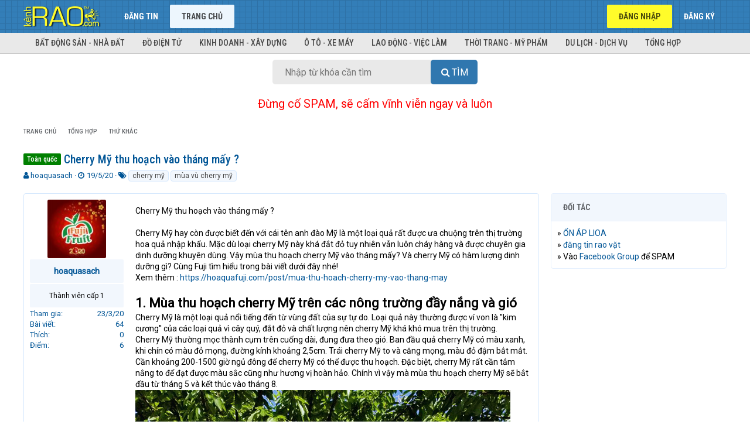

--- FILE ---
content_type: text/html; charset=utf-8
request_url: https://kenhrao.com/tin-dang/cherry-my-thu-hoach-vao-thang-may.121255/
body_size: 15158
content:
<!DOCTYPE html>
<html id="XF" lang="vi-VN" dir="LTR"
	data-app="public"
	data-template="thread_view"
	data-container-key="node-59"
	data-content-key="thread-121255"
	data-logged-in="false"
	data-cookie-prefix="xf_"
	class="has-no-js template-thread_view"
	>
<head>
	<meta charset="utf-8" />
	<meta http-equiv="X-UA-Compatible" content="IE=Edge" />
	<meta name="viewport" content="width=device-width, initial-scale=1">
	<meta name="yandex-verification" content="b2b9f46933674cac" />
	

	
	
	

	<title>Toàn quốc Cherry Mỹ thu hoạch vào tháng mấy ? | Rao vặt miễn phí trực tuyến nhanh nhất toàn quốc</title>

	
		
		<meta name="description" content="Cherry Mỹ thu hoạch vào tháng mấy ?

Cherry Mỹ hay còn được biết đến với cái tên anh đào Mỹ là một loại quả rất được ưa chuộng trên thị trường hoa quả nhập..." />
		<meta property="og:description" content="Cherry Mỹ thu hoạch vào tháng mấy ?

Cherry Mỹ hay còn được biết đến với cái tên anh đào Mỹ là một loại quả rất được ưa chuộng trên thị trường hoa quả nhập khẩu. Mặc dù loại cherry Mỹ này khá đắt đỏ tuy nhiên vẫn luôn cháy hàng và được chuyên gia dinh dưỡng khuyên dùng. Vậy mùa thu hoạch cherry..." />
		<meta property="twitter:description" content="Cherry Mỹ thu hoạch vào tháng mấy ?

Cherry Mỹ hay còn được biết đến với cái tên anh đào Mỹ là một loại quả rất được ưa chuộng trên thị trường hoa quả nhập khẩu. Mặc dù loại cherry Mỹ này khá đắt..." />
	
	
		<meta property="og:url" content="https://kenhrao.com/tin-dang/cherry-my-thu-hoach-vao-thang-may.121255/" />
	
		<link rel="canonical" href="https://kenhrao.com/tin-dang/cherry-my-thu-hoach-vao-thang-may.121255/" />
	

	
		
	
	
	<meta property="og:site_name" content="Rao vặt miễn phí trực tuyến nhanh nhất toàn quốc" />


	
	
		
	
	
	<meta property="og:type" content="website" />


	
	
		
	
	
	
		<meta property="og:title" content="Toàn quốc Cherry Mỹ thu hoạch vào tháng mấy ?" />
		<meta property="twitter:title" content="Toàn quốc Cherry Mỹ thu hoạch vào tháng mấy ?" />
	


	
	
	
	<meta name="keywords" content="Rao vat, rao vat mien phi, rao vat toan quoc, dang tin mua ban, dang tin rao vat, rao vặt, rao vặt miễn phí, rao vặt toàn quốc, đăng tin mua bán, đăng tin rao vặt, dien dan rao vat, diễn đàn rao vặt, mua ban, mua bán, quảng cáo miễn phí, quang cao mien phi, kênh rao vặt, kenh rao vat">
	<meta name="google-site-verification" content="5jaePA1ZaVUh2UkZ1rFHza_siNn15IqOCkkJG7SL4G4" />
	
	
	
		
	
	
	
		<meta property="og:image" content="https://kenhrao.com/styles/brivium/xenon/extra/logo.og.png" />
		<meta property="twitter:image" content="https://kenhrao.com/styles/brivium/xenon/extra/logo.og.png" />
		<meta property="twitter:card" content="summary" />
	


	

	
		<meta name="theme-color" content="#005596" />
	

	
	
	

	
		
		<link rel="preload" href="/styles/fonts/fa/fontawesome-webfont.woff2?v=4.7.0" as="font" type="font/woff2" crossorigin="anonymous" />
	

	<link rel="stylesheet" href="/css.php?css=public%3Anormalize.css%2Cpublic%3Acore.less%2Cpublic%3Aapp.less%2Cpublic%3Afont_awesome.css&amp;s=3&amp;l=2&amp;d=1731413379&amp;k=944e7f3aace84dae6a0da9cb315bdd80ec7a61f9" />

	
	<link rel="stylesheet" href="/css.php?css=public%3Alightbox.less%2Cpublic%3Amessage.less%2Cpublic%3Ashare_controls.less%2Cpublic%3Aextra.less&amp;s=3&amp;l=2&amp;d=1731413379&amp;k=cd4e3df4e73cce513949d30ea78827e2f0326afe" />

	
		<script src="/js/xf/preamble-compiled.js?_v=454aea65"></script>
	


	
		<link rel="icon" type="image/png" href="/styles/brivium/xenon/extra/kr-favicon.ico" sizes="32x32" />
	
	
		<link rel="apple-touch-icon" href="https://kenhrao.com/styles/brivium/xenon/extra/logo.og.png" />
	
		
	<!--
	
		
	
	<script async src="https://www.googletagmanager.com/gtag/js?id=UA-24987218-5"></script>
	<script>
		window.dataLayer = window.dataLayer || [];
		function gtag(){dataLayer.push(arguments);}
		gtag('js', new Date());
		gtag('config', 'UA-24987218-5', {
			// 
			
			
		});
	</script>
-->
	
	<!-- Global site tag (gtag.js) - Google Analytics -->
		<script async src="https://www.googletagmanager.com/gtag/js?id=G-RRZN32REYX"></script>
		<script>
		  window.dataLayer = window.dataLayer || [];
		  function gtag(){dataLayer.push(arguments);}
		  gtag('js', new Date());

		  gtag('config', 'G-RRZN32REYX');
		</script>
	
	<script data-ad-client="ca-pub-8554505950638008" async src="https://pagead2.googlesyndication.com/pagead/js/adsbygoogle.js"></script>
	
	<link href="https://fonts.googleapis.com/css?family=Roboto|Roboto+Condensed:400,500,700" rel="stylesheet">
	
	<!-- Load Facebook SDK for JavaScript -->
      <div id="fb-root"></div>
      <script>
        window.fbAsyncInit = function() {
          FB.init({
            xfbml            : true,
            version          : 'v8.0'
          });
        };

        (function(d, s, id) {
        var js, fjs = d.getElementsByTagName(s)[0];
        if (d.getElementById(id)) return;
        js = d.createElement(s); js.id = id;
        js.src = 'https://connect.facebook.net/vi_VN/sdk/xfbml.customerchat.js';
        fjs.parentNode.insertBefore(js, fjs);
      }(document, 'script', 'facebook-jssdk'));</script>
	
</head>
<body data-template="thread_view">

<div class="p-pageWrapper" id="top">



<header class="p-header" id="header">
	<div class="p-header-inner">
		<div class="p-header-content">

			<div class="p-header-logo p-header-logo--image">
				<a href="https://kenhrao.com">
					<img src="/styles/brivium/xenon/extra/kr-logo.png"
						alt="Rao vặt miễn phí trực tuyến nhanh nhất toàn quốc"
						 />
				</a>
			</div>

			
		</div>
	</div>
</header>





	<div class="p-navSticky p-navSticky--primary" data-xf-init="sticky-header">
		
	<nav class="p-nav">
		<div class="p-nav-inner">
			<a class="p-nav-menuTrigger" data-xf-click="off-canvas" data-menu=".js-headerOffCanvasMenu" role="button" tabindex="0">
				<i aria-hidden="true"></i>
				<span class="p-nav-menuText">Menu</span>
			</a>

			<div class="p-nav-smallLogo">
				<a href="https://kenhrao.com">
					<img src="/styles/brivium/xenon/extra/kr-logo.png"
						alt="Rao vặt miễn phí trực tuyến nhanh nhất toàn quốc"
					 />
				</a>
			</div>

			<div class="p-nav-scroller hScroller" data-xf-init="h-scroller" data-auto-scroll=".p-navEl.is-selected">
				<div class="hScroller-scroll">
					<ul class="p-nav-list js-offCanvasNavSource">
					
						<li>
							
	<div class="p-navEl " >
		

			
	
	<a href="/rao-vat/-/create-thread"
		class="p-navEl-link "
		
		data-xf-key="1"
		data-nav-id="dangtin">Đăng tin</a>


			

		
		
	</div>

						</li>
					
						<li>
							
	<div class="p-navEl is-selected" data-has-children="true">
		

			
	
	<a href="/"
		class="p-navEl-link p-navEl-link--splitMenu "
		
		
		data-nav-id="forums">Trang chủ</a>


			<a data-xf-key="2"
				data-xf-click="menu"
				data-menu-pos-ref="< .p-navEl"
				data-arrow-pos-ref="< .p-navEl"
				class="p-navEl-splitTrigger"
				role="button"
				tabindex="0"
				aria-label="Toggle expanded"
				aria-expanded="false"
				aria-haspopup="true"></a>

		
		
			<div class="menu menu--structural" data-menu="menu" aria-hidden="true">
				<div class="menu-content">
					<!--<h4 class="menu-header">Trang chủ</h4>-->
					
						
	
	
	<a href="/#bat-dong-san-nha-dat.1"
		class="menu-linkRow u-indentDepth0 js-offCanvasCopy "
		
		
		data-nav-id="nhadat">Bất động sản - Nhà đất</a>

	

					
						
	
	
	<a href="/#do-dien-tu.5"
		class="menu-linkRow u-indentDepth0 js-offCanvasCopy "
		
		
		data-nav-id="dodientu">Đồ điện tử</a>

	

					
						
	
	
	<a href="/#kinh-doanh-xay-dung.20"
		class="menu-linkRow u-indentDepth0 js-offCanvasCopy "
		
		
		data-nav-id="kinhdoanh">Kinh doanh - Xây dựng</a>

	

					
						
	
	
	<a href="/#o-to-xe-may.25"
		class="menu-linkRow u-indentDepth0 js-offCanvasCopy "
		
		
		data-nav-id="oto">Ô tô - Xe máy</a>

	

					
						
	
	
	<a href="/#lao-dong-viec-lam.29"
		class="menu-linkRow u-indentDepth0 js-offCanvasCopy "
		
		
		data-nav-id="laodong">Lao động - Việc làm</a>

	

					
						
	
	
	<a href="/#thoi-trang-my-pham.32"
		class="menu-linkRow u-indentDepth0 js-offCanvasCopy "
		
		
		data-nav-id="thoitrang">Thời trang - Mỹ phẩm</a>

	

					
						
	
	
	<a href="/#du-lich-dich-vu.38"
		class="menu-linkRow u-indentDepth0 js-offCanvasCopy "
		
		
		data-nav-id="dulich">Du lịch - Dịch vụ</a>

	

					
						
	
	
	<a href="/#tong-hop.53"
		class="menu-linkRow u-indentDepth0 js-offCanvasCopy "
		
		
		data-nav-id="tonghop">Tổng hợp</a>

	

					
				</div>
			</div>
		
	</div>

						</li>
					
					</ul>
				</div>
			</div>

			<div class="p-nav-opposite">
				<div class="p-navgroup p-account p-navgroup--guest">
					
						<a href="/login/" class="p-navgroup-link p-navgroup-link--textual p-navgroup-link--logIn" rel="nofollow"
							data-xf-click="overlay" data-follow-redirects="on">
							<span class="p-navgroup-linkText">Đăng nhập</span>
						</a>
						
							<a href="/dang-ky/" class="p-navgroup-link p-navgroup-link--textual p-navgroup-link--register" rel="nofollow"
								data-xf-click="overlay" data-follow-redirects="on">
								<span class="p-navgroup-linkText">Đăng ký</span>
							</a>
						
					
				</div>

				<div class="p-navgroup p-discovery p-discovery--noSearch">
					<a href="/whats-new/"
						class="p-navgroup-link p-navgroup-link--iconic p-navgroup-link--whatsnew"
						title="Có gì mới?">
						<i aria-hidden="true"></i>
						<span class="p-navgroup-linkText">Có gì mới?</span>
					</a>

					
				</div>
			</div>
		</div>
	</nav>

	</div>
	
	
		<div class="p-sectionLinks">
			<div class="p-sectionLinks-inner hScroller" data-xf-init="h-scroller">
				<div class="hScroller-scroll">
					<ul class="p-sectionLinks-list">
					
						<li>
							
	<div class="p-navEl " >
		

			
	
	<a href="/#bat-dong-san-nha-dat.1"
		class="p-navEl-link "
		
		data-xf-key="alt+1"
		data-nav-id="nhadat">Bất động sản - Nhà đất</a>


			

		
		
	</div>

						</li>
					
						<li>
							
	<div class="p-navEl " >
		

			
	
	<a href="/#do-dien-tu.5"
		class="p-navEl-link "
		
		data-xf-key="alt+2"
		data-nav-id="dodientu">Đồ điện tử</a>


			

		
		
	</div>

						</li>
					
						<li>
							
	<div class="p-navEl " >
		

			
	
	<a href="/#kinh-doanh-xay-dung.20"
		class="p-navEl-link "
		
		data-xf-key="alt+3"
		data-nav-id="kinhdoanh">Kinh doanh - Xây dựng</a>


			

		
		
	</div>

						</li>
					
						<li>
							
	<div class="p-navEl " >
		

			
	
	<a href="/#o-to-xe-may.25"
		class="p-navEl-link "
		
		data-xf-key="alt+4"
		data-nav-id="oto">Ô tô - Xe máy</a>


			

		
		
	</div>

						</li>
					
						<li>
							
	<div class="p-navEl " >
		

			
	
	<a href="/#lao-dong-viec-lam.29"
		class="p-navEl-link "
		
		data-xf-key="alt+5"
		data-nav-id="laodong">Lao động - Việc làm</a>


			

		
		
	</div>

						</li>
					
						<li>
							
	<div class="p-navEl " >
		

			
	
	<a href="/#thoi-trang-my-pham.32"
		class="p-navEl-link "
		
		data-xf-key="alt+6"
		data-nav-id="thoitrang">Thời trang - Mỹ phẩm</a>


			

		
		
	</div>

						</li>
					
						<li>
							
	<div class="p-navEl " >
		

			
	
	<a href="/#du-lich-dich-vu.38"
		class="p-navEl-link "
		
		data-xf-key="alt+7"
		data-nav-id="dulich">Du lịch - Dịch vụ</a>


			

		
		
	</div>

						</li>
					
						<li>
							
	<div class="p-navEl " >
		

			
	
	<a href="/#tong-hop.53"
		class="p-navEl-link "
		
		data-xf-key="alt+8"
		data-nav-id="tonghop">Tổng hợp</a>


			

		
		
	</div>

						</li>
					
					</ul>
				</div>
			</div>
		</div>
	



<div class="offCanvasMenu offCanvasMenu--nav js-headerOffCanvasMenu" data-menu="menu" aria-hidden="true" data-ocm-builder="navigation">
	<div class="offCanvasMenu-backdrop" data-menu-close="true"></div>
	<div class="offCanvasMenu-content">
		<div class="offCanvasMenu-header">
			Menu
			<a class="offCanvasMenu-closer" data-menu-close="true" role="button" tabindex="0" aria-label="Đóng"></a>
		</div>
		
			<div class="p-offCanvasRegisterLink">
				<div class="offCanvasMenu-linkHolder">
					<a href="/login/" class="offCanvasMenu-link" rel="nofollow" data-xf-click="overlay" data-menu-close="true">
						Đăng nhập
					</a>
				</div>
				<hr class="offCanvasMenu-separator" />
				
					<div class="offCanvasMenu-linkHolder">
						<a href="/dang-ky/" class="offCanvasMenu-link" rel="nofollow" data-xf-click="overlay" data-menu-close="true">
							Đăng ký
						</a>
					</div>
					<hr class="offCanvasMenu-separator" />
				
			</div>
		
		<div class="js-offCanvasNavTarget"></div>
	</div>
</div>

<div class="p-body">
	<div class="p-body-inner">
		<!--XF:EXTRA_OUTPUT-->

		

		

		

	
	<center>
		<div id="search-box">
			<form target="_top" action="https://kenhrao.com/trang/tim-kiem/" id="search-form" method="get"> <input id="search-text" name="tukhoa" placeholder="Nhập từ khóa cần tìm" type="text">
				<button id="search-button" type="submit">
					<span class="button-textbi">Tìm</span> 
				</button> 
			</form> 
		</div> 
	</center>
	<br>
	<center>
	<span style="font-size:20px;border-width:0;color:red">Đừng cố SPAM, sẽ cấm vĩnh viễn ngay và luôn</span>
	</center>
	<!--<center>
	<span style="font-size:20px;border-width:0;color:blue">Muốn SPAM thì vào đây >> <a href="https://www.facebook.com/groups/kenhraocom" target="_blank" title="Nhóm Facebook của Kenhrao.com">Facebook Group</a></span>	
	</center>-->
	<br>
	<style>
		#search-button>.button-textbi:before{font:normal normal normal 16px/1 FontAwesome;content:"\f002";display:inline-block;width:1.3em;}
		#search-button,#search-text{font-size:16px;border-width:0}
		#search-box{position:relative;width:100%;margin:0}
		#search-form{height:42px;border:0 solid #999;-webkit-border-radius:5px;-moz-border-radius:5px;border-radius:5px;background-color:#E9E9E9;overflow:hidden}
		#search-text{color:#ddd;background:0 0}
		#search-box input[type=text]{width:90%;padding:11px 0 12px 0.2em;color:#333;outline:0}
		#search-button{position:absolute;top:0;right:0;height:42px;width:80px;color:#fff;text-align:center;line-height:42px;background-color:#3077AF;-webkit-border-radius:0 5px 5px 0;-moz-border-radius:0 5px 5px 0;border-radius:5px;cursor:pointer;text-transform:uppercase}
		#search-button:hover{background-color:#337EB8}
		
		@media (min-width: 450px){
			#search-box{width: 350px}
		}
			
	</style>


		
	
		<ul class="p-breadcrumbs "
			itemscope itemtype="https://schema.org/BreadcrumbList">
		

			
			

			
				
	<li itemprop="itemListElement" itemscope itemtype="https://schema.org/ListItem">
		<a href="/" itemprop="item">
			<span itemprop="name">Trang chủ</span>
		</a>
	</li>

			
			
				
	<li itemprop="itemListElement" itemscope itemtype="https://schema.org/ListItem">
		<a href="/.#tong-hop.53" itemprop="item">
			<span itemprop="name">Tổng hợp</span>
		</a>
	</li>

			
				
	<li itemprop="itemListElement" itemscope itemtype="https://schema.org/ListItem">
		<a href="/rao-vat/thu-khac.59/" itemprop="item">
			<span itemprop="name">Thứ khác</span>
		</a>
	</li>

			

		
		</ul>
	

		

		
	<noscript><div class="blockMessage blockMessage--important blockMessage--iconic u-noJsOnly">JavaScript is disabled. For a better experience, please enable JavaScript in your browser before proceeding.</div></noscript>

		
	<!--[if lt IE 9]><div class="blockMessage blockMessage&#45;&#45;important blockMessage&#45;&#45;iconic">You are using an out of date browser. It  may not display this or other websites correctly.<br />You should upgrade or use an <a href="https://www.google.com/chrome/browser/" target="_blank">alternative browser</a>.</div><![endif]-->


		
			<div class="p-body-header">
			
				
					<div class="p-title ">
					
						
							<h1 class="p-title-value"><span class="label label--green" dir="auto">Toàn quốc</span> Cherry Mỹ thu hoạch vào tháng mấy ?</h1>
						
						
					
					</div>
				

				
					<div class="p-description">
	<ul class="listInline listInline--bullet">
		<li>
			<i class="fa fa-user" aria-hidden="true" title="Thread starter"></i>
			<span class="u-srOnly">Thread starter</span>

			<a href="/members/hoaquasach.9041/" class="username  u-concealed" dir="auto" data-user-id="9041" data-xf-init="member-tooltip">hoaquasach</a>
		</li>
		<li>
			<i class="fa fa-clock-o" aria-hidden="true" title="Ngày gửi"></i>
			<span class="u-srOnly">Ngày gửi</span>

			<a href="/tin-dang/cherry-my-thu-hoach-vao-thang-may.121255/" class="u-concealed"><time  class="u-dt" dir="auto" datetime="2020-05-19T13:39:41+0700" data-time="1589870381" data-date-string="19/5/20" data-time-string="13:39" title="13:39 19/5/20">19/5/20</time></a>
		</li>
		
			<li>
				<i class="fa fa-tags" aria-hidden="true" title="Từ khóa"></i>
				<span class="u-srOnly">Từ khóa</span>

				
					
						<a href="/tags/cherry-m/" class="tagItem" dir="auto">cherry mỹ</a>
					
						<a href="/tags/mua-vu-cherry-m/" class="tagItem" dir="auto">mùa vù cherry mỹ</a>
					
				
				
			</li>
		
	</ul>
</div>
				
			
			</div>
		

		<div class="p-body-main p-body-main--withSidebar ">
			

			<div class="p-body-content">
				
				<div class="p-body-pageContent">








	
	
	
		
	
	
	


	
	
	
		
	
	
	


	
	
		
	
	
	


	
	









	

	
		
	







	






<div class="block block--messages" data-xf-init="" data-type="post" data-href="/inline-mod/">

	
	


	<div class="block-outer"></div>

	<div class="block-outer js-threadStatusField"></div>

	<div class="block-container lbContainer"
		data-xf-init="lightbox select-to-quote"
		data-message-selector=".js-post"
		data-lb-id="thread-121255"
		data-lb-universal="0">

		<div class="block-body js-replyNewMessageContainer">
			
				
					
	
	
	<article class="message message--post js-post js-inlineModContainer  "
		data-author="hoaquasach"
		data-content="post-136954"
		id="js-post-136954">

		<span class="u-anchorTarget" id="post-136954"></span>

		<div class="message-inner">
			<div class="message-cell message-cell--user">
				
				
				

	<section itemscope itemtype="https://schema.org/Person" class="message-user">
		<div class="message-avatar ">
			<div class="message-avatar-wrapper">
				<a href="/members/hoaquasach.9041/" class="avatar avatar--m" data-user-id="9041" data-xf-init="member-tooltip">
			<img src="/data/avatars/m/9/9041.jpg?1584931871" srcset="/data/avatars/l/9/9041.jpg?1584931871 2x" alt="hoaquasach" class="avatar-u9041-m" itemprop="image" /> 
		</a>
				
			</div>
		</div>
		<div class="message-userDetails">
			<h4 class="message-name"><a href="/members/hoaquasach.9041/" class="username " dir="auto" data-user-id="9041" data-xf-init="member-tooltip" itemprop="name">hoaquasach</a></h4>
			<h5 class="userTitle message-userTitle" dir="auto" itemprop="jobTitle">Thành viên cấp 1</h5>
			
			<div class="message-date"><a href="/tin-dang/cherry-my-thu-hoach-vao-thang-may.121255/post-136954" class="u-concealed" rel="nofollow"><time  class="u-dt" dir="auto" datetime="2020-05-19T13:39:41+0700" data-time="1589870381" data-date-string="19/5/20" data-time-string="13:39" title="13:39 19/5/20">19/5/20</time></a></div>
		</div>
		<div class="message-permalink"><a href="/tin-dang/cherry-my-thu-hoach-vao-thang-may.121255/post-136954" class="u-concealed" rel="nofollow">#1</a></div>
		
			
			
				<div class="message-userExtras">
				
					
						<dl class="pairs pairs--justified">
							<dt>Tham gia</dt>
							<dd>23/3/20</dd>
						</dl>
					
					
						<dl class="pairs pairs--justified">
							<dt>Bài viết</dt>
							<dd>64</dd>
						</dl>
					
					
						<dl class="pairs pairs--justified">
							<dt>Thích</dt>
							<dd>0</dd>
						</dl>
					
					
						<dl class="pairs pairs--justified">
							<dt>Điểm</dt>
							<dd>6</dd>
						</dl>
					
					
					
					
					
						

	

						
							

	

						
					
				
				</div>
			
		
		<span class="message-userArrow"></span>
	</section>

			</div>
			<div class="message-cell message-cell--main">
				<div class="message-main js-quickEditTarget">

					<header class="message-attribution">
						<a href="/tin-dang/cherry-my-thu-hoach-vao-thang-may.121255/post-136954" class="message-attribution-main u-concealed" rel="nofollow"><time  class="u-dt" dir="auto" datetime="2020-05-19T13:39:41+0700" data-time="1589870381" data-date-string="19/5/20" data-time-string="13:39" title="13:39 19/5/20">19/5/20</time></a>
						<div class="message-attribution-opposite">
							
							<a href="/tin-dang/cherry-my-thu-hoach-vao-thang-may.121255/post-136954" class="u-concealed" rel="nofollow">#1</a>
						</div>
					</header>

					<div class="message-content js-messageContent">

						
						
						

						<div class="message-userContent lbContainer js-lbContainer "
							data-lb-id="post-136954"
							data-lb-caption-desc="hoaquasach &middot; 13:39 19/5/20">

							
								

	

							

							<article class="message-body js-selectToQuote">
								
								<div class="bbWrapper">Cherry Mỹ thu hoạch vào tháng mấy ?<br />
<br />
Cherry Mỹ hay còn được biết đến với cái tên anh đào Mỹ là một loại quả rất được ưa chuộng trên thị trường hoa quả nhập khẩu. Mặc dù loại cherry Mỹ này khá đắt đỏ tuy nhiên vẫn luôn cháy hàng và được chuyên gia dinh dưỡng khuyên dùng. Vậy mùa thu hoạch cherry Mỹ vào tháng mấy? Và cherry Mỹ có hàm lượng dinh dưỡng gì? Cùng Fuji tìm hiểu trong bài viết dưới đây nhé!<br />
Xem thêm : <a href="https://hoaquafuji.com/post/mua-thu-hoach-cherry-my-vao-thang-may" target="_blank" class="link link--external" rel="nofollow noopener">https://hoaquafuji.com/post/mua-thu-hoach-cherry-my-vao-thang-may</a><br />
 <br />
<span style="font-size: 22px"><b>1. Mùa thu hoạch cherry Mỹ trên các nông trường đầy nắng và gió</b></span><br />
Cherry Mỹ là một loại quả nổi tiếng đến từ vùng đất của sự tự do. Loại quả này thường được ví von là ''kim cương'' của các loại quả vì cây quý, đắt đỏ và chất lượng nên cherry Mỹ khá khó mua trên thị trường. <br />
Cherry Mỹ thường mọc thành cụm trên cuống dài, đung đưa theo gió. Ban đầu quả cherry Mỹ có màu xanh, khi chín có màu đỏ mọng, đường kính khoảng 2,5cm. Trái cherry Mỹ to và căng mọng, màu đỏ đậm bắt mắt. <br />
Cần khoảng 200-1500 giờ ngủ đông để cherry Mỹ có thể được thu hoạch. Đặc biệt, cherry Mỹ rất cần tắm nắng to để đạt được màu sắc cũng như hương vị hoàn hảo. Chính vì vậy mà mùa thu hoạch cherry Mỹ sẽ bắt đầu từ tháng 5 và kết thúc vào tháng 8.<br />

	
	
		
		
	


	<div class="lbContainer lbContainer--inline"
		data-xf-init="lightbox"
		data-lb-single-image="1"
		data-lb-container-zoom="1"
		data-lb-trigger=".js-lbImage-_xfUid-1-1769770047"
		data-lb-id="_xfUid-1-1769770047">
		
			<div class="lbContainer-zoomer js-lbImage-_xfUid-1-1769770047" data-src="https://lh4.googleusercontent.com/3tFghzk_c9n9Z5S6yMUvnomqd92xAN4OVCGCISNGJqy-Nbqp_obwk77EM-ELFeWMnaEc9v_GDb-PkEMnP0GQ5ZITL8RX7f-9cNqH4nruQ4W72mrqlBjuGXlR_LkxL1zM7lZLMmBU" aria-label="Zoom"></div>
		
		<img src="https://lh4.googleusercontent.com/3tFghzk_c9n9Z5S6yMUvnomqd92xAN4OVCGCISNGJqy-Nbqp_obwk77EM-ELFeWMnaEc9v_GDb-PkEMnP0GQ5ZITL8RX7f-9cNqH4nruQ4W72mrqlBjuGXlR_LkxL1zM7lZLMmBU" data-url="https://lh4.googleusercontent.com/3tFghzk_c9n9Z5S6yMUvnomqd92xAN4OVCGCISNGJqy-Nbqp_obwk77EM-ELFeWMnaEc9v_GDb-PkEMnP0GQ5ZITL8RX7f-9cNqH4nruQ4W72mrqlBjuGXlR_LkxL1zM7lZLMmBU" class="bbImage" data-zoom-target="1" alt="" />
	</div>


	
	
		
		
	


	<div class="lbContainer lbContainer--inline"
		data-xf-init="lightbox"
		data-lb-single-image="1"
		data-lb-container-zoom="1"
		data-lb-trigger=".js-lbImage-_xfUid-2-1769770047"
		data-lb-id="_xfUid-2-1769770047">
		
			<div class="lbContainer-zoomer js-lbImage-_xfUid-2-1769770047" data-src="https://lh4.googleusercontent.com/75WN3yv1vT7GkT9rhFVkyaTsGUY3cD9zvKy6lc0FdOEsTmOi7Gr570wc5qs0KIMtybj4ZDtyZwgXxbH6oZcapnGRyeOISBI1LAQEgUTaeRuxBNPHR4XZk-EcFiErA1Et2B-UfmJf" aria-label="Zoom"></div>
		
		<img src="https://lh4.googleusercontent.com/75WN3yv1vT7GkT9rhFVkyaTsGUY3cD9zvKy6lc0FdOEsTmOi7Gr570wc5qs0KIMtybj4ZDtyZwgXxbH6oZcapnGRyeOISBI1LAQEgUTaeRuxBNPHR4XZk-EcFiErA1Et2B-UfmJf" data-url="https://lh4.googleusercontent.com/75WN3yv1vT7GkT9rhFVkyaTsGUY3cD9zvKy6lc0FdOEsTmOi7Gr570wc5qs0KIMtybj4ZDtyZwgXxbH6oZcapnGRyeOISBI1LAQEgUTaeRuxBNPHR4XZk-EcFiErA1Et2B-UfmJf" class="bbImage" data-zoom-target="1" alt="" />
	</div>

<br />
Mùa cherry Mỹ bắt đầu từ tháng 5 và kết thúc vào tháng 8<br />
<span style="font-size: 18px"><b>Cherry Mỹ thường được trồng ở 2 tiểu bang California và Washington với 2 vụ chính:</b></span><br />
<ul>
<li>Tiểu bang California: mùa thu hoạch cherry Mỹ từ tháng 5 đến tháng 6. California là một vùng ven biển phía Tây của Mỹ, nơi khí hậu ấm áp và mùa hè đến sớm hơn. Chính vì vậy, dưới cái nắng cái gió của California mà cherry luôn đỏ mọng và đạt hương thơm hoàn hảo.</li>
<li>Tiểu bang Washington: từ tháng 6 đến tháng 8. Sau khi vụ thu hoạch cherry Mỹ ở California kết thúc thì màu thu hoạch cherry Mỹ ở Washington bắt đầu. Cherry Mỹ ở bang Washington sẽ ngọt hơn California do được thu hoạch muộn hơn vào tháng 8.</li>
</ul>
	
	
		
		
	


	<div class="lbContainer lbContainer--inline"
		data-xf-init="lightbox"
		data-lb-single-image="1"
		data-lb-container-zoom="1"
		data-lb-trigger=".js-lbImage-_xfUid-3-1769770047"
		data-lb-id="_xfUid-3-1769770047">
		
			<div class="lbContainer-zoomer js-lbImage-_xfUid-3-1769770047" data-src="https://lh4.googleusercontent.com/Am0md7-UVBYm0ySv_-fs9xmJh1OUqXqntPKBUrPFX3l7wFc3n4AW3DD76PEEHQO0fBTJKC9Fmjcy_43bhscePBNRYkDl-_UL9YkwE_L8dD8er42AJUz40fB-386_o2z8FyI87dGI" aria-label="Zoom"></div>
		
		<img src="https://lh4.googleusercontent.com/Am0md7-UVBYm0ySv_-fs9xmJh1OUqXqntPKBUrPFX3l7wFc3n4AW3DD76PEEHQO0fBTJKC9Fmjcy_43bhscePBNRYkDl-_UL9YkwE_L8dD8er42AJUz40fB-386_o2z8FyI87dGI" data-url="https://lh4.googleusercontent.com/Am0md7-UVBYm0ySv_-fs9xmJh1OUqXqntPKBUrPFX3l7wFc3n4AW3DD76PEEHQO0fBTJKC9Fmjcy_43bhscePBNRYkDl-_UL9YkwE_L8dD8er42AJUz40fB-386_o2z8FyI87dGI" class="bbImage" data-zoom-target="1" alt="" />
	</div>

<br />
Cherry Mỹ thường được trồng chủ yếu ở 2 vùng California và Washington<br />
<span style="font-size: 22px"><b>2. Cherry Mỹ và những lợi ích ''vàng''</b></span><br />
Cherry Mỹ không chỉ là loại trái cây rất bổ dưỡng mà còn bảo vệ sức khoẻ. Theo nghiên cứu một cốc khoảng 21 quả cherry chứa ít hơn 100 calo và chiếm 15% nhu cầu vitamin C hàng ngày của bạn. <br />
Quả nhỏ nhưng chứa hàm lượng dinh dưỡng cực cao giúp:<br />
<ul>
<li>Chống oxy hoá: Cherry Mỹ chứa rất nhiều chất chống oxy hóa giúp làm chậm quá trình lão hoá và ngăn chặn các gốc tự do gây tổn thương tế bào và mô làm giảm nguy cơ mắc bệnh ung thư.</li>
<li>Phòng ngừa bệnh tiểu đường: Cherry Mỹ được xếp hạng thấp hơn nhiều loại trái cây khác về chỉ số đường huyết. Trái cây này giúp giảm nguy cơ mắc bệnh tiểu đường bởi chất anthocyanin làm tăng khả năng sinh sản insulin. Ăn cherry Mỹ thường xuyên sẽ giúp cơ thể chống lại bệnh tiểu đường và kiểm soát lượng đường trong máu một cách tự nhiên.</li>
<li>Giúp bạn ngủ ngon hơn: Một nghiên cứu đã chỉ ra rằng khi uống khoảng 240ml nước ép cherry vào buổi sáng hoặc uống vào 1-2 giờ trước khi ngủ sẽ làm tăng thời gian ngủ khoảng 1h 24 phút</li>
<li>Giảm đau các khớp tay chân, ngăn ngừa bệnh gút: Một tác dụng lớn của cherry là giúp giảm đau, sưng, tính bao gồm cả bệnh gút và bệnh liên quan đến xương, khớp. Các nhà nghiên cứu cũng cho biết nên thường xuyên sử dụng cherry Mỹ hoặc 100% nước ép cherry vào bữa ăn thay vì uống thuốc sẽ giúp bạn giảm các cơn đau về xương khớp, từ đó ngăn ngừa bệnh gút.</li>
<li>Giảm cholesterol, phòng tránh các bệnh tim mạch: Nước ép quả anh đào Mỹ có thể giúp giảm tổng lượng cholesterol, bao gồm cả loại xấu. Khi 1% cholesterol giảm cũng sẽ làm giảm nguy cơ mắc bệnh tim đi 2%, chính vì vậy mà cherry Mỹ thực sự rất tốt cho các vấn đề về tim mạch.</li>
</ul>
	
	
		
		
	


	<div class="lbContainer lbContainer--inline"
		data-xf-init="lightbox"
		data-lb-single-image="1"
		data-lb-container-zoom="1"
		data-lb-trigger=".js-lbImage-_xfUid-4-1769770047"
		data-lb-id="_xfUid-4-1769770047">
		
			<div class="lbContainer-zoomer js-lbImage-_xfUid-4-1769770047" data-src="https://lh5.googleusercontent.com/VGe3Bx5XyGiCd_AyhPb-TLYLU0gf248cjp_767KERf_I83YivMGRzgXfcbte_7KGTfsSWlj3lsCizBwjha-oqolyWyBMMlaVQNKNrSl74iM7FWqQ0rStPO3sCXZ-VX-JjX4vGyoT" aria-label="Zoom"></div>
		
		<img src="https://lh5.googleusercontent.com/VGe3Bx5XyGiCd_AyhPb-TLYLU0gf248cjp_767KERf_I83YivMGRzgXfcbte_7KGTfsSWlj3lsCizBwjha-oqolyWyBMMlaVQNKNrSl74iM7FWqQ0rStPO3sCXZ-VX-JjX4vGyoT" data-url="https://lh5.googleusercontent.com/VGe3Bx5XyGiCd_AyhPb-TLYLU0gf248cjp_767KERf_I83YivMGRzgXfcbte_7KGTfsSWlj3lsCizBwjha-oqolyWyBMMlaVQNKNrSl74iM7FWqQ0rStPO3sCXZ-VX-JjX4vGyoT" class="bbImage" data-zoom-target="1" alt="" />
	</div>

<br />
Cherry Mỹ quả nhỏ nhưng chứa hàm lượng chất dinh dưỡng rất cao<br />
<span style="font-size: 22px"><b>3. Cách gia tăng tác dụng của quả Cherry</b></span><br />
Cherry Mỹ được bảo quản trong tủ mát và dùng trực tiếp sẽ tốt hơn so với việc chế biến cùng các món ăn khác. Ngoài ra, bạn có thể sử dụng nước ép cherry hoặc cherry khô không bảo quản để tăng thêm độ hấp dẫn.<br />
Đặc biệt, bạn có thể tăng thêm độ da dạng với các món ăn được chế biến kèm cherry Mỹ bằng cách khuấy các quả cherry khô đã được cắt nhỏ thành bơ hạt hoặc chocolate đen tan chảy. Hoặc rắc lên các món rau trộn hoặc rau nấu chín. <br />

	
	
		
		
	


	<div class="lbContainer lbContainer--inline"
		data-xf-init="lightbox"
		data-lb-single-image="1"
		data-lb-container-zoom="1"
		data-lb-trigger=".js-lbImage-_xfUid-5-1769770047"
		data-lb-id="_xfUid-5-1769770047">
		
			<div class="lbContainer-zoomer js-lbImage-_xfUid-5-1769770047" data-src="https://lh4.googleusercontent.com/xjeNLYt39hXmjc7nEZ2rLPoW7ylbB4UBnTyDkm4kaTEEV7xcGGuGdcWhTlZsNvvSguNO2CpAxdXKpZxilo6WrXMnF4xkOWNBdHKcqaSbHDTLPOwI8vVOWnuTjYxos6M2m4G9xj_Q" aria-label="Zoom"></div>
		
		<img src="https://lh4.googleusercontent.com/xjeNLYt39hXmjc7nEZ2rLPoW7ylbB4UBnTyDkm4kaTEEV7xcGGuGdcWhTlZsNvvSguNO2CpAxdXKpZxilo6WrXMnF4xkOWNBdHKcqaSbHDTLPOwI8vVOWnuTjYxos6M2m4G9xj_Q" data-url="https://lh4.googleusercontent.com/xjeNLYt39hXmjc7nEZ2rLPoW7ylbB4UBnTyDkm4kaTEEV7xcGGuGdcWhTlZsNvvSguNO2CpAxdXKpZxilo6WrXMnF4xkOWNBdHKcqaSbHDTLPOwI8vVOWnuTjYxos6M2m4G9xj_Q" class="bbImage" data-zoom-target="1" alt="" />
	</div>

<br />
Dùng trực tiếp cherry Mỹ sẽ tận dụng được dinh dưỡng tốt hơn so với khi chế biến cùng các món ăn khác<br />
Cherry Mỹ giòn tan, ngọt đậm chính vụ đã có mặt tại hệ thống hoa quả sạch Fuji. Thứ ‘’vua trái cây’’ này sẽ làm mùa hè của gia đình bạn tràn đầy năng lượng. Những quả cherry chín đỏ này được Fuji vận chuyển và bảo quản lạnh theo phương pháp CAS hiện đại, đạt chuẩn quốc tế khiến bạn hài lòng và cảm thấy an tâm khi thưởng thức.<br />
 <br />
Bài viết liên quan : <br />
Mua Cherry Mỹ ở Đâu?<br />
CHERRY ÚC GIÁ RẺ<br />
GIÁ CHERRY MỸ BAO NHIÊU TIỀN 1KG LÀ HỢP LÝ?<br />
 <br />
trang chủ : <a href="https://hoaquafuji.com/" target="_blank" class="link link--external" rel="nofollow noopener">https://hoaquafuji.com/</a></div>
								<div class="js-selectToQuoteEnd">&nbsp;</div>
								
							</article>

							
								

	

							

							
						</div>

						

						
	

					</div>

					<footer class="message-footer">
						

						<div class="likesBar js-likeList ">
							
						</div>

						<div class="js-historyTarget message-historyTarget toggleTarget" data-href="trigger-href"></div>
					</footer>
				</div>
			</div>
		</div>
	</article>

	

				
			
		</div>
	</div>

	
		<div class="block-outer block-outer--after">
			
				
				
				
					<div class="block-outer-opposite">
						
							<a href="/login/" class="button--link button" data-xf-click="overlay"><span class="button-text">
								Bạn phải đăng nhập hoặc đăng ký để bình luận.
							</span></a>
						
					</div>
				
			
		</div>
	

	
	

</div>





<div class="blockMessage blockMessage--none">
	
	
		
		<div class="shareButtons shareButtons--iconic" data-xf-init="share-buttons">
			
				<span class="shareButtons-label">Chia sẻ:</span>
			

			

				
					<a class="shareButtons-button shareButtons-button--facebook" data-href="https://www.facebook.com/sharer.php?u={url}">
						<i aria-hidden="true"></i>
						<span>Facebook</span>
					</a>
				

				

				
					<a class="shareButtons-button shareButtons-button--gplus" data-href="https://plus.google.com/share?url={url}">
						<i aria-hidden="true"></i>
						<span>Google+</span>
					</a>
				

				

				

				

				

				
					<a class="shareButtons-button shareButtons-button--email" data-href="mailto:?subject={title}&amp;body={url}">
						<i></i>
						<span>Email</span>
					</a>
				

				
					<a class="shareButtons-button shareButtons-button--link is-hidden" data-clipboard="{url}">
						<i></i>
						<span>Link</span>
					</a>
					
				
			
		</div>
	

</div>



</div>
				
			</div>

			
				<div class="p-body-sidebar">
					
					
						<div class="block">
		<div class="block-container">
			<h3 class="block-minorHeader">Đối tác</h3>
			<div class="block-body block-row">
				<!--12/12/2018-12/12/2019-->
<div style="line-height: 20px;">» <a href="https://lioanhatlinh.net.vn/" target="_blank" title="ỔN ÁP LIOA">ỔN ÁP LIOA</a></div>
<div style="line-height: 20px;">» <a href="https://kenhrao.com/" target="_blank" title="đăng tin rao vặt">đăng tin rao vặt</a></div>
<div style="line-height: 20px;">» Vào <a href="https://www.facebook.com/groups/kenhraocom" target="_blank" title="đăng tin rao vặt">Facebook Group</a> để SPAM</div>
			</div>
		</div>
	</div>


	<script async src="https://pagead2.googlesyndication.com/pagead/js/adsbygoogle.js"></script>
<!-- Kenhrao-Square-02 -->
<ins class="adsbygoogle"
     style="display:block"
     data-ad-client="ca-pub-8554505950638008"
     data-ad-slot="2350253325"
     data-ad-format="auto"
     data-full-width-responsive="true"></ins>
<script>
     (adsbygoogle = window.adsbygoogle || []).push({});
</script>
					
					
				</div>
			
		</div>

		
		
	
		<ul class="p-breadcrumbs p-breadcrumbs--bottom"
			itemscope itemtype="https://schema.org/BreadcrumbList">
		

			
			

			
				
	<li itemprop="itemListElement" itemscope itemtype="https://schema.org/ListItem">
		<a href="/" itemprop="item">
			<span itemprop="name">Trang chủ</span>
		</a>
	</li>

			
			
				
	<li itemprop="itemListElement" itemscope itemtype="https://schema.org/ListItem">
		<a href="/.#tong-hop.53" itemprop="item">
			<span itemprop="name">Tổng hợp</span>
		</a>
	</li>

			
				
	<li itemprop="itemListElement" itemscope itemtype="https://schema.org/ListItem">
		<a href="/rao-vat/thu-khac.59/" itemprop="item">
			<span itemprop="name">Thứ khác</span>
		</a>
	</li>

			

		
		</ul>
	

		
	</div>
</div>

<footer class="p-footer" id="footer">
	<div class="p-footer-top">
		<div class="p-footer-inner">
			<div class="p-footer-row">
				
					<div class="p-footer-row-main">
						<ul class="p-footer-linkList">
						
							
							<!--
								<li><a href="/misc/language" data-xf-click="overlay"
									data-xf-init="tooltip" title="Chọn Ngôn ngữ" rel="nofollow">
									<i class="fa fa-globe" aria-hidden="true"></i> Tiếng Việt</a></li>
							-->
						
						</ul>
					</div>
				
				<div class="p-footer-row-opposite">
					<ul class="p-footer-linkList">
						<!--
							
								<li><a href="/misc/contact/" data-xf-click="overlay">Liên hệ</a></li>
							
						

						
							<li><a href="/help/terms/">Quy định và Nội quy</a></li>
						

						
							<li><a href="/help/privacy-policy/">Chính sách bảo mật</a></li>
						-->

						
							<li><a href="/help/">Trợ giúp</a></li>
						

						
							<li><a href="https://kenhrao.com">Trang chủ</a></li>
						

						<!--<li><a href="/rao-vat/-/index.rss" target="_blank" class="p-footer-rssLink" title="RSS"><span aria-hidden="true"><i class="fa fa-rss"></i><span class="u-srOnly">RSS</span></span></a></li>-->
					</ul>
				</div>
			</div>

			
				<div class="p-footer-copyright">
				<!--
					<a href="https://xenforo.com" class="u-concealed" dir="ltr" target="_blank">Forum software by XenForo&trade; <span class="copyright">&copy; 2010-2018 XenForo Ltd.</span></a>
											
				-->
					<div><a href="https://kenhrao.com" title="kênh rao, rao vặt, rao vat">KÊNH RAO</a> © 2012-2026 | <a href="https://kenhrao.com" title="rao vat mien phi, rao vặt, rao vat, rao vặt miễn phí">Rao vặt miễn phí</a> toàn quốc</div>			
				</div>				
			

			
		</div>
	</div>
</footer>

</div> <!-- closing p-pageWrapper -->

<div class="u-bottomFixer js-bottomFixTarget">
	
	
</div>


	<div class="u-scrollButtons js-scrollButtons" data-trigger-type="up">
		<a href="#top" class="button--scroll button" data-xf-click="scroll-to"><span class="button-text"><i class="fa fa-arrow-up"></i><span class="u-srOnly">Top</span></span></a>
		
	</div>



	<script src="/js/vendor/jquery/jquery-3.2.1.min.js?_v=454aea65"></script>
	<script src="/js/vendor/vendor-compiled.js?_v=454aea65"></script>
	<script src="/js/xf/core-compiled.js?_v=454aea65"></script>
	<script src="/js/xf/lightbox-compiled.js?_v=454aea65"></script>
<script src="/js/brivium/xenon/extra.js?_v=454aea65"></script>
<script>

						jQuery.extend(XF.phrases, {
							link_copied_to_clipboard: "Link copied to clipboard."
						});
					
</script>
<script>jQuery.extend(XF.phrases, {
		brms_category:       "Category",
		brms_download:       "Download",
		brms_update:         "Cập nhật",
		brms_review:         "Xem",
		brms_rating: "Bình chọn",
		brms_forum:          "Diễn đàn",
		brms_views:          "Lượt xem",
		brms_replies:        "Trả lời",
		brms_likes:          "Thích",
});
</script>
	<script>
		jQuery.extend(true, XF.config, {
			// 
			userId: 0,
			url: {
				fullBase: 'https://kenhrao.com/',
				basePath: '/',
				css: '/css.php?css=__SENTINEL__&s=3&l=2&d=1731413379',
				keepAlive: '/login/keep-alive'
			},
			cookie: {
				path: '/',
				domain: '',
				prefix: 'xf_',
				secure: true
			},
			csrf: '1769770047,bb4688b3cfd8d0af4611d91edc382ac5',
			js: {"\/js\/xf\/lightbox-compiled.js?_v=454aea65":true,"\/js\/brivium\/xenon\/extra.js?_v=454aea65":true},
			css: {"public:lightbox.less":true,"public:message.less":true,"public:share_controls.less":true,"public:extra.less":true},
			time: {
				now: 1769770047,
				today: 1769706000,
				todayDow: 5
			},
			borderSizeFeature: '3px',
			enableRtnProtect: true,
			enableFormSubmitSticky: true,
			uploadMaxFilesize: 167772160,
			visitorCounts: {
				conversations_unread: '0',
				alerts_unread: '0',
				total_unread: '0',
				title_count: true,
				icon_indicator: true
			},
			jsState: {}
		});

jQuery.extend(XF.phrases, {
	sv_multiprefix_none: "(Không tiền tố)"
});
		jQuery.extend(XF.phrases, {
			// 
			date_x_at_time_y: "{time} {date}",
			day_x_at_time_y:  "{time} {day}",
			yesterday_at_x:   "{time} Hôm qua",
			x_minutes_ago:    "{minutes} phút",
			one_minute_ago:   "1 phút",
			a_moment_ago:     "Vài giây",
			today_at_x:       "{time} Hôm nay",
			in_a_moment:      "In a moment",
			in_a_minute:      "In a minute",
			in_x_minutes:     "In {minutes} minutes",
			later_today_at_x: "{time} Sau hôm nay ",
			tomorrow_at_x:    "{time} Ngày mai",

			day0: "Chủ nhật",
			day1: "Thứ hai",
			day2: "Thứ ba",
			day3: "Thứ tư",
			day4: "Thứ năm",
			day5: "Thứ sáu",
			day6: "Thứ bảy",

			dayShort0: "CN",
			dayShort1: "T2",
			dayShort2: "T3",
			dayShort3: "T4",
			dayShort4: "T5",
			dayShort5: "T6",
			dayShort6: "T7",

			month0: "Tháng một",
			month1: "Tháng hai",
			month2: "Tháng ba",
			month3: "Tháng tư",
			month4: "Tháng năm",
			month5: "Tháng sáu",
			month6: "Tháng bảy",
			month7: "Tháng tám",
			month8: "Tháng chín",
			month9: "Tháng mười",
			month10: "Tháng mười một",
			month11: "Tháng mười hai",

			active_user_changed_reload_page: "Thành viên đang hoạt động đã thay đổi. Tải lại trang cho phiên bản mới nhất.",
			server_did_not_respond_in_time_try_again: "The server did not respond in time. Please try again.",
			oops_we_ran_into_some_problems: "Rất tiếc! Chúng tôi gặp phải một số vấn đề.",
			oops_we_ran_into_some_problems_more_details_console: "Rất tiếc! Chúng tôi gặp phải một số vấn đề. Vui lòng thử lại sau. Chi tiết lỗi c có thể có trong trình duyệt.",
			file_too_large_to_upload: "The file is too large to be uploaded.",
			uploaded_file_is_too_large_for_server_to_process: "The uploaded file is too large for the server to process.",
			files_being_uploaded_are_you_sure: "Files are still being uploaded. Are you sure you want to submit this form?",
			attach: "",
			rich_text_box: "Khung soạn thảo trù phú",
			close: "Đóng",

			showing_x_of_y_items: "Hiển thị {count} trong số {total} mục",
			showing_all_items: "Hiển thị tất cả",
			no_items_to_display: "No items to display"
		});
	</script>

	<form style="display:none" hidden="hidden">
		<input type="text" name="_xfClientLoadTime" value="" id="_xfClientLoadTime" title="_xfClientLoadTime" tabindex="-1" />
	</form>

	



	
		
	
	
		<script type="application/ld+json">
		{
			"@context": "https://schema.org",
			"@type": "DiscussionForumPosting",
			"@id": "https:\/\/kenhrao.com\/tin-dang\/cherry-my-thu-hoach-vao-thang-may.121255\/",
			"headline": "Cherry Mỹ thu hoạch vào tháng mấy ?",
			"articleBody": "Cherry Mỹ thu hoạch vào tháng mấy ?\n\nCherry Mỹ hay còn được biết đến với cái tên anh đào Mỹ là một loại quả rất được ưa chuộng trên thị trường hoa quả nhập khẩu. Mặc dù loại cherry Mỹ này khá đắt đỏ tuy nhiên vẫn luôn cháy hàng và được chuyên gia dinh dưỡng khuyên dùng. Vậy mùa thu hoạch cherry Mỹ vào tháng mấy? Và cherry Mỹ có hàm lượng dinh dưỡng gì? Cùng Fuji tìm hiểu trong bài viết dưới đây nhé!\nXem thêm : https:\/\/hoaquafuji.com\/post\/mua-thu-hoach-cherry-my-vao-thang-may\n \n1. Mùa thu hoạch cherry Mỹ trên các nông trường đầy nắng và gió\nCherry Mỹ là một loại quả nổi tiếng đến từ vùng đất của sự tự do. Loại quả này thường được ví von là ''kim cương'' của các loại quả vì cây quý, đắt đỏ và chất lượng nên cherry Mỹ khá khó mua trên thị trường. \nCherry Mỹ thường mọc thành cụm trên cuống dài, đung đưa theo gió. Ban đầu quả cherry Mỹ có màu xanh, khi chín có màu đỏ mọng, đường kính khoảng 2,5cm. Trái cherry Mỹ to và căng mọng, màu đỏ đậm bắt mắt. \nCần khoảng 200-1500 giờ ngủ đông để cherry Mỹ có thể được thu hoạch. Đặc biệt, cherry Mỹ rất cần tắm nắng to để đạt được màu sắc cũng như hương vị hoàn hảo. Chính vì vậy mà mùa thu hoạch cherry Mỹ sẽ bắt đầu từ tháng 5 và kết thúc vào tháng 8.\n\nMùa cherry Mỹ bắt đầu từ tháng 5 và kết thúc vào tháng 8\nCherry Mỹ thường được trồng ở 2 tiểu bang California và Washington với 2 vụ chính:\n\nTiểu bang California: mùa thu hoạch cherry Mỹ từ tháng 5 đến tháng 6. California là một vùng ven biển phía Tây của Mỹ, nơi khí hậu ấm áp và mùa hè đến sớm hơn. Chính vì vậy, dưới cái nắng cái gió của California mà cherry luôn đỏ mọng và đạt hương thơm hoàn hảo.\nTiểu bang Washington: từ tháng 6 đến tháng 8. Sau khi vụ thu hoạch cherry Mỹ ở California kết thúc thì màu thu hoạch cherry Mỹ ở Washington bắt đầu. Cherry Mỹ ở bang Washington sẽ ngọt hơn California do được thu hoạch muộn hơn vào tháng 8.\n\n\nCherry Mỹ thường được trồng chủ yếu ở 2 vùng California và Washington\n2. Cherry Mỹ và những lợi ích ''vàng''\nCherry Mỹ không chỉ là loại trái cây rất bổ dưỡng mà còn bảo vệ sức khoẻ. Theo nghiên cứu một cốc khoảng 21 quả cherry chứa ít hơn 100 calo và chiếm 15% nhu cầu vitamin C hàng ngày của bạn. \nQuả nhỏ nhưng chứa hàm lượng dinh dưỡng cực cao giúp:\n\nChống oxy hoá: Cherry Mỹ chứa rất nhiều chất chống oxy hóa giúp làm chậm quá trình lão hoá và ngăn chặn các gốc tự do gây tổn thương tế bào và mô làm giảm nguy cơ mắc bệnh ung thư.\nPhòng ngừa bệnh tiểu đường: Cherry Mỹ được xếp hạng thấp hơn nhiều loại trái cây khác về chỉ số đường huyết. Trái cây này giúp giảm nguy cơ mắc bệnh tiểu đường bởi chất anthocyanin làm tăng khả năng sinh sản insulin. Ăn cherry Mỹ thường xuyên sẽ giúp cơ thể chống lại bệnh tiểu đường và kiểm soát lượng đường trong máu một cách tự nhiên.\nGiúp bạn ngủ ngon hơn: Một nghiên cứu đã chỉ ra rằng khi uống khoảng 240ml nước ép cherry vào buổi sáng hoặc uống vào 1-2 giờ trước khi ngủ sẽ làm tăng thời gian ngủ khoảng 1h 24 phút\nGiảm đau các khớp tay chân, ngăn ngừa bệnh gút: Một tác dụng lớn của cherry là giúp giảm đau, sưng, tính bao gồm cả bệnh gút và bệnh liên quan đến xương, khớp. Các nhà nghiên cứu cũng cho biết nên thường xuyên sử dụng cherry Mỹ hoặc 100% nước ép cherry vào bữa ăn thay vì uống thuốc sẽ giúp bạn giảm các cơn đau về xương khớp, từ đó ngăn ngừa bệnh gút.\nGiảm cholesterol, phòng tránh các bệnh tim mạch: Nước ép quả anh đào Mỹ có thể giúp giảm tổng lượng cholesterol, bao gồm cả loại xấu. Khi 1% cholesterol giảm cũng sẽ làm giảm nguy cơ mắc bệnh tim đi 2%, chính vì vậy mà cherry Mỹ thực sự rất tốt cho các vấn đề về tim mạch.\n\n\nCherry Mỹ quả nhỏ nhưng chứa hàm lượng chất dinh dưỡng rất cao\n3. Cách gia tăng tác dụng của quả Cherry\nCherry Mỹ được bảo quản trong tủ mát và dùng trực tiếp sẽ tốt hơn so với việc chế biến cùng các món ăn khác. Ngoài ra, bạn có thể sử dụng nước ép cherry hoặc cherry khô không bảo quản để tăng thêm độ hấp dẫn.\nĐặc biệt, bạn có thể tăng thêm độ da dạng với các món ăn được chế biến kèm cherry Mỹ bằng cách khuấy các quả cherry khô đã được cắt nhỏ thành bơ hạt hoặc chocolate đen tan chảy. Hoặc rắc lên các món rau trộn hoặc rau nấu chín. \n\nDùng trực tiếp cherry Mỹ sẽ tận dụng được dinh dưỡng tốt hơn so với khi chế biến cùng các món ăn khác\nCherry Mỹ giòn tan, ngọt đậm chính vụ đã có mặt tại hệ thống hoa quả sạch Fuji. Thứ ‘’vua trái cây’’ này sẽ làm mùa hè của gia đình bạn tràn đầy năng lượng. Những quả cherry chín đỏ này được Fuji vận chuyển và bảo quản lạnh theo phương pháp CAS hiện đại, đạt chuẩn quốc tế khiến bạn hài lòng và cảm thấy an tâm khi thưởng thức.\n \nBài viết liên quan : \nMua Cherry Mỹ ở Đâu?\nCHERRY ÚC GIÁ RẺ\nGIÁ CHERRY MỸ BAO NHIÊU TIỀN 1KG LÀ HỢP LÝ?\n \ntrang chủ : https:\/\/hoaquafuji.com\/",
			"articleSection": "Thứ khác",
			"author": {
				"@type": "Person",
				"name": "hoaquasach"
			},
			"datePublished": "2020-05-19",
			"dateModified": "2020-05-19",
			"image": "https:\/\/kenhrao.com\/data\/avatars\/h\/9\/9041.jpg?1584931871",
			"interactionStatistic": {
				"@type": "InteractionCounter",
				"interactionType": "https://schema.org/ReplyAction",
				"userInteractionCount": 0
			}
		}
		</script>
	


<!-- Start - Messenger Chat -->
      <!-- Your Chat Plugin code -->
      <div class="fb-customerchat"
        attribution=setup_tool
        page_id="125691717570241"
  theme_color="#337FB6"
  logged_in_greeting="Chào bạn! Chúng tôi có thể giúp gì cho bạn"
  logged_out_greeting="Chào bạn! Chúng tôi có thể giúp gì cho bạn">
      </div>
<!-- End - Messenger Chat -->
	
</body>
</html>













--- FILE ---
content_type: text/html; charset=utf-8
request_url: https://www.google.com/recaptcha/api2/aframe
body_size: 268
content:
<!DOCTYPE HTML><html><head><meta http-equiv="content-type" content="text/html; charset=UTF-8"></head><body><script nonce="yX8A3VZwi84FAbFRk4jrmg">/** Anti-fraud and anti-abuse applications only. See google.com/recaptcha */ try{var clients={'sodar':'https://pagead2.googlesyndication.com/pagead/sodar?'};window.addEventListener("message",function(a){try{if(a.source===window.parent){var b=JSON.parse(a.data);var c=clients[b['id']];if(c){var d=document.createElement('img');d.src=c+b['params']+'&rc='+(localStorage.getItem("rc::a")?sessionStorage.getItem("rc::b"):"");window.document.body.appendChild(d);sessionStorage.setItem("rc::e",parseInt(sessionStorage.getItem("rc::e")||0)+1);localStorage.setItem("rc::h",'1769770050685');}}}catch(b){}});window.parent.postMessage("_grecaptcha_ready", "*");}catch(b){}</script></body></html>